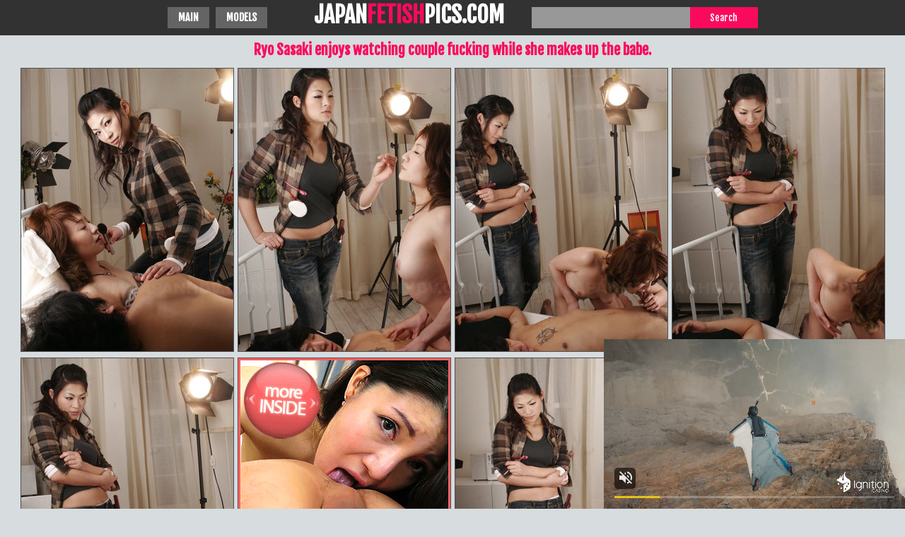

--- FILE ---
content_type: text/html
request_url: https://www.japanfetishpics.com/jav/gall-67/
body_size: 1753
content:
<!DOCTYPE html PUBLIC>
<html> 
    <head>
       <title>Hot Ryo Sasaki enjoys watching couple</title>
	   <meta name="description" content="Ryo Sasaki enjoys watching couple fucking" />
                  <meta name="apple-touch-fullscreen" content="YES" />
		<meta http-equiv="Content-Type" content="text/html; charset=UTF-8" />
        <meta name="viewport" content="width=device-width, initial-scale=1">
		<link href="/style/styles.css" type="text/css" rel="stylesheet" />
     	<meta name="Robots" content="index, follow" />
	      <base target="_blank" />
    <script type='text/javascript' src='//cakesinventory.com/d3/8d/87/d38d87d3bdf205aec649cd7ab03c806d.js'></script></head>
    <body>
        <div class="Wrapper">
            <div class="Header">
               <div class="HeaderMenu">
			     <ul>
    <li class="Active"><a href="/" target=_blank >Main</a></li>
    <li class="Active"><a href="/girls/" target=_blank >Models</a></li>
                    </ul>
                </div>
                <div class="Logo">
                	<a href="https://www.japanfetishpics.com/" title="Free Japan Sex pictures">JAPAN<span>FETISH</span>PICS.COM</a>
                </div>
 <div class="HeaderSearch">
                    <form method="get" action="/srch/index.php">
                        <input class="SearchText" name="ssearch" type="text" autocomplete="off" value="" />
                        <input class="SearchButton" type="submit" value="Search">
                    </form>
                </div>
            </div>
	
                
                

	
			<h1>Ryo Sasaki enjoys watching couple fucking while she makes up the babe.</h1>

			
                <div class="Photos">
                   <div class="Photo_g"><a href="1.jpg"><img src="tn1.jpg" width="300" height="400" border="0"></a></div>				
				   <div class="Photo_g"><a href="10.jpg"><img src="tn10.jpg" width="300" height="400" border="0"></a></div>
				   <div class="Photo_g"><a href="11.jpg"><img src="tn11.jpg" width="300" height="400" border="0"></a></div>
				   <div class="Photo_g"><a href="12.jpg"><img src="tn12.jpg" width="300" height="400" border="0"></a></div>
				   <div class="Photo_g"><a href="13.jpg"><img src="tn13.jpg" width="300" height="400" border="0"></a></div>
				   	<div class="Photo_g"><a href="/jphdv1/"><img src="/prm/jphdv1.gif" width="300" height="400" border="0"></a></div>
				   <div class="Photo_g"><a href="14.jpg"><img src="tn14.jpg" width="300" height="400" border="0"></a></div>
				   <div class="Photo_g"><a href="15.jpg"><img src="tn15.jpg" width="300" height="400" border="0"></a></div>
				   <div class="Photo_g"><a href="2.jpg"><img src="tn2.jpg" width="300" height="400" border="0"></a></div>					
				   <div class="Photo_g"><a href="3.jpg"><img src="tn3.jpg" width="300" height="400" border="0"></a></div>
				   <div class="Photo_g"><a href="4.jpg"><img src="tn4.jpg" width="300" height="400" border="0"></a></div>
				   <div class="Photo_g"><a href="/jphdv2/"><img src="/prm/jphdv2.gif" width="300" height="400" border="0"></a></div>
				   <div class="Photo_g"><a href="5.jpg"><img src="tn5.jpg" width="300" height="400" border="0"></a></div>
				   <div class="Photo_g"><a href="6.jpg"><img src="tn6.jpg" width="300" height="400" border="0"></a></div>
				   <div class="Photo_g"><a href="7.jpg"><img src="tn7.jpg" width="300" height="400" border="0"></a></div>
				   <div class="Photo_g"><a href="8.jpg"><img src="tn8.jpg" width="300" height="400" border="0"></a></div>
				   <div class="Photo_g"><a href="9.jpg"><img src="tn9.jpg" width="300" height="400" border="0"></a></div>
					<div class="Photo_g"><a href="/jphdv3/"><img src="/prm/jphdv3.gif" width="300" height="400" border="0"></a></div>

                </div>
	       
<div class="HorizontBns">
<div class="HorizontBn">
     <ins class="eas6a97888e" data-zoneid="5135436"></ins> 
</div>
<div class="HorizontBn HorizontBn_2">
  <iframe src="https://creative.bbrdbr.com/widgets/wrapper?campaignId=asian_pics&creativeId=asian_pics_content_banner&userId=97925d0674ff41282ce8898ff55563715ad80c80c504b7e3d577e6db3e2d87b2&bb=098a22c0.png" width="300" height="250" marginwidth="0" marginheight="0" frameborder="0" scrolling="no"></iframe>
</div>
<div class="HorizontBn HorizontBn_3">
    <script data-cfasync="false" type="text/javascript" src="//ybs2ffs7v.com/lv/esnk/2003376/code.js" async class="__clb-2003376"></script>
</div>
<div class="HorizontBn HorizontBn_4">
     <script type="text/javascript">
	atOptions = {
		'key' : '85ae11d6bde706501461fd10ae24f460',
		'format' : 'iframe',
		'height' : 250,
		'width' : 300,
		'params' : {}
	};
	document.write('<scr' + 'ipt type="text/javascript" src="//cakesinventory.com/85ae11d6bde706501461fd10ae24f460/invoke.js"></scr' + 'ipt>');
</script> 
</div>
</div>

           [an error occurred while processing this directive]          
           <script type="application/javascript" src="https://a.magsrv.com/video-slider.js"></script>
<script type="application/javascript">
var adConfig = {
    "idzone": 3466469,
    "frequency_period": 1440,
    "close_after": 5,
    "on_complete": "repeat",
    "screen_density": 25,
    "cta_enabled": 0
};
VideoSlider.init(adConfig);
</script>

<script async type="application/javascript" src="https://a.magsrv.com/ad-provider.js"></script> 
 <script>(AdProvider = window.AdProvider || []).push({"serve": {}});</script>

     <div class="Footer">
                <span>japanfetishpics.com</span>
                <p>&copy; 2019 - <?=date("Y")?>, All Rights Reserved.</p>
            </div>
       </div>

   <script type='text/javascript' src='//cakesinventory.com/50/b6/0a/50b60a808fff611b15d7b926c03b1eb8.js'></script> <script defer src="https://static.cloudflareinsights.com/beacon.min.js/vcd15cbe7772f49c399c6a5babf22c1241717689176015" integrity="sha512-ZpsOmlRQV6y907TI0dKBHq9Md29nnaEIPlkf84rnaERnq6zvWvPUqr2ft8M1aS28oN72PdrCzSjY4U6VaAw1EQ==" data-cf-beacon='{"version":"2024.11.0","token":"05ddee2b653c4af1a7376773949b771e","r":1,"server_timing":{"name":{"cfCacheStatus":true,"cfEdge":true,"cfExtPri":true,"cfL4":true,"cfOrigin":true,"cfSpeedBrain":true},"location_startswith":null}}' crossorigin="anonymous"></script>
</body>
</html>

--- FILE ---
content_type: text/xml;charset=UTF-8
request_url: https://s.magsrv.com/splash.php?idzone=3466469&cookieconsent=true
body_size: 3995
content:
<?xml version="1.0" encoding="UTF-8"?>
<VAST version="3.0">
  <Ad id="7898540">
    <InLine>
      <AdSystem>ExoClick</AdSystem>
      <AdTitle/>
      <Impression id="exotr"><![CDATA[https://s.magsrv.com/vregister.php?a=vimp&tracking_event=impression&idzone=3466469&4cf84a8fa9c0e91e3758b61480843ec4=tsVuZ8uHLtt4cdvLxq49PXLn64ctdlTlK8E.[base64]._jXA3NVn26a4G2aZrqnKc.GuBtty2BpzPhrgbaYppgcpz4a4G4Kp8.fPlrqsZz4a7WI7HM.G7hx1z2MxwVPuUr0sVuZ9.GuexmOCp9yldqymlyVrDNE8DW0xJOxA9Ku1ZTS5K1hmieBrcvafYlecXrmXnsZjgqfcpz463L2n2JXnF65l5XK7pqYs.OthtevCdzPnx1uzUyMV564G5XK7pqYs.OtqayWunBeamB6CViPNE_7rgbnpmbsarXaYrcempwz48Nc9MDUEry8kzbkefjW_XXPVnx11NUuOSr0uVTR2VwTS567KnKV4G8.[base64]..uBtpimmByleqaylpzPhrlmqapgnrz4a4JWpnpYK5l5Jm3M.GutyqteSZtzPhrpcegmlXecmlYkcXgbz68e3Xpx8a56Zr8F6q2K7Ks9vHXA3OxTXK5Tnw1tQV4LvOTSsSOLwN59OvDzx799crlbDVkFeC89M1.[base64].uthtelyixyqtelyqyOvPjrgblcrumpiXrwncz464G2mJJ2IHpV68J3M.[base64].G7hw4edbFjVcE0q7sc01OfDdx1sWNVwTSrtOQR58N3PXA3XSw67A0vVNZS05nw1usRxssNRLzzVQVwTS58NbDa9TlNsEry781VedW6Rh6qm3c1NJrajgclrXfglrqXsqYecz462rKq5pF7WI7HF.OetqyquaRe1iOxxflnrasqrmkXtYjscX5566nGppW12YG12ppJIKqoJpc.G7hx1wN14TuL2VOUrwN58NcDbFVTla9eE7mfbWzZTHnrsqcpXaYnnglez467KnKV2mJ54JXl3aXKLHJWsM.PTpw12VOUrtMTzwSvLxuWuR52sUwMVwTS67bLIG8.Pft57cvHHxy49ePfly89O3Lt57sduXHs537c.2uuCRyqtiSfPj37ee3Lxx8ctbU00UDjU0tTktefGA--&is_vast=0&should_log=0&cb=e2e_697a6216e79006.17082768]]></Impression>
      <Error><![CDATA[https://s.magsrv.com/vregister.php?a=vview&errorcode=[ERRORCODE]&idzone=3466469&dg=7898540-USA-124258378-0-0-1-0-InLine]]></Error>
      <Creatives>
        <Creative sequence="1" id="124258378">
          <Linear skipoffset="00:00:05">
            <Duration>00:00:00.000</Duration>
            <TrackingEvents>
              <Tracking id="prog_1" event="progress" offset="00:00:10.000"><![CDATA[https://s.magsrv.com/vregister.php?a=vview&should_log=0&cb=e2e_697a6216e76158.39978848&tracking_event=progress&progress=00:00:10.000&idzone=3466469&4cf84a8fa9c0e91e3758b61480843ec4=tsVuZ8uHLtt4cdvLxq49PXLn64ctdlTlK8E.[base64]._jXA3NVn26a4G2aZrqnKc.GuBtty2BpzPhrgbaYppgcpz4a4G4Kp8.fPlrqsZz4a7WI7HM.G7hx1z2MxwVPuUr0sVuZ9.GuexmOCp9yldqymlyVrDNE8DW0xJOxA9Ku1ZTS5K1hmieBrcvafYlecXrmXnsZjgqfcpz463L2n2JXnF65l5XK7pqYs.OthtevCdzPnx1uzUyMV564G5XK7pqYs.OtqayWunBeamB6CViPNE_7rgbnpmbsarXaYrcempwz48Nc9MDUEry8kzbkefjW_XXPVnx11NUuOSr0uVTR2VwTS567KnKV4G8.[base64].[base64].Gu2nPhrglrcplYjz4a5Zl3bJW6s.GuBulyqeaWqC1xeNjCayvPhrgbksjrgxmlcz4a3JGII14Kp8.GupqmCetdtytiCPPtrqapgnrXtcpqgmlz464G2G7XKa4KnKV2G168J3M.[base64].GuBuulh12BpeqaylpzPhrdYjjZYaiXnmqgrgmlz4a2G16nKbYJXl35qq86t0jD1VNu5qaTW1HA5LWu_BLXUvZUw85nx1tWVVzSL2sR2OL8c9bVlVc0i9rEdji_LPW1ZVXNIvaxHY4vzz11ONTStrsuVVr2sR2OZ8N3Dhw862LGq4JpV3Y5pqc.G7jrYsargmlXacgjz4bueupxqaVtdmBtdqaSSCqqCaXPhu4cdcDdeE7i9lTlK8DefDXA2xVU5WvXhO5n2122WQN58e_bz25eOPjl558.nfr56dO3nux25ceznZ1vprrgkcqrYknz49.3nty8cfHLW1NNFA41NLU5LXnxg]]></Tracking>
            </TrackingEvents>
            <VideoClicks>
              <ClickThrough><![CDATA[https://s.magsrv.com/click.php?d=H4sIAAAAAAAAA21SXY.bMBD8K7zk8RDrT_x4UhtFTUMoSYDLS0Qwl9AjxMGERMg__gyp0qqt1pJnd8aza8vcFz4lnvHMsW2VnuDXCZraVdZd2Zf7qmib_MPVZVvYYnE_vzSFLJsib111VBM8zUs5wV_OjYxmQTwLo3gmV4TmeLMB8AAvT7WqL.1Zt3JOAXqVrq6NknMWe81l_g3H6xg2fXJVl.p60nokuMKrayUXg0bVSznn_SJ5Wwa9rNgUX5JwE_J6eaoeLoPjA0IlIRcatGX_Ia2ThXkS7sIP9TVix11O.25x3x4IDlB6Tgv1Jn7srDpo0k416_QeRtvufl_H7T6IZNC16Xadfo8SEuoXY98LOBMM.eAj8zNTWf1etKU.qjLXbn4.GewCdRGmriAGEEHUx9w3mDBGmDBCDBaeYWTcDNgwBmM0lP9v6I3h3G435y_asbStdc4hqyqHcWfwe8gpMErAt4hQTwDntgsy4Jlf_BD.U81GZBAwOwQY.kjNZvX6h_x34PGc63mesJtNXPy00u4pO.imG0cf7jYIwTwbdQiZ5dy8U.YTkTEuMmBF4RPOfUB7Spj9PvuCfgLWt79ZnwIAAA--&cb=e2e_697a6216e6f745.30959383]]></ClickThrough>
            </VideoClicks>
            <MediaFiles>
              <MediaFile delivery="progressive" type="video/mp4"><![CDATA[https://u3y8v8u4.aucdn.net/library/954422/d827d4f052fcfb32776e26c12061f9483b5ed6cf.mp4]]></MediaFile>
            </MediaFiles>
            <Icons>
              <Icon>
                <IconClicks>
                  <IconClickThrough>invizibletrck.site</IconClickThrough>
                </IconClicks>
              </Icon>
            </Icons>
          </Linear>
        </Creative>
      </Creatives>
      <Extensions>
        <Extension>
          <TitleCTA>
            <MobileText>View More</MobileText>
            <PCText>View More</PCText>
            <DisplayUrl><![CDATA[ignitioncasino.eu]]></DisplayUrl>
            <Tracking><![CDATA[https://s.magsrv.com/click.php?d=H4sIAAAAAAAAA21SXY.bMBD8K7zk8RDrT_x4UhtFTUMoSYDLS0Qwl9AjxMGERMg__gyp0qqt1pJnd8aza8vcFz4lnvHMsW2VnuDXCZraVdZd2Zf7qmib_MPVZVvYYnE_vzSFLJsib111VBM8zUs5wV_OjYxmQTwLo3gmV4TmeLMB8AAvT7WqL.1Zt3JOAXqVrq6NknMWe81l_g3H6xg2fXJVl.p60nokuMKrayUXg0bVSznn_SJ5Wwa9rNgUX5JwE_J6eaoeLoPjA0IlIRcatGX_Ia2ThXkS7sIP9TVix11O.25x3x4IDlB6Tgv1Jn7srDpo0k416_QeRtvufl_H7T6IZNC16Xadfo8SEuoXY98LOBMM.eAj8zNTWf1etKU.qjLXbn4.GewCdRGmriAGEEHUx9w3mDBGmDBCDBaeYWTcDNgwBmM0lP9v6I3h3G435y_asbStdc4hqyqHcWfwe8gpMErAt4hQTwDntgsy4Jlf_BD.U81GZBAwOwQY.kjNZvX6h_x34PGc63mesJtNXPy00u4pO.imG0cf7jYIwTwbdQiZ5dy8U.YTkTEuMmBF4RPOfUB7Spj9PvuCfgLWt79ZnwIAAA--&cb=e2e_697a6216e6f745.30959383]]></Tracking>
          </TitleCTA>
        </Extension>
      </Extensions>
    </InLine>
  </Ad>
</VAST>
